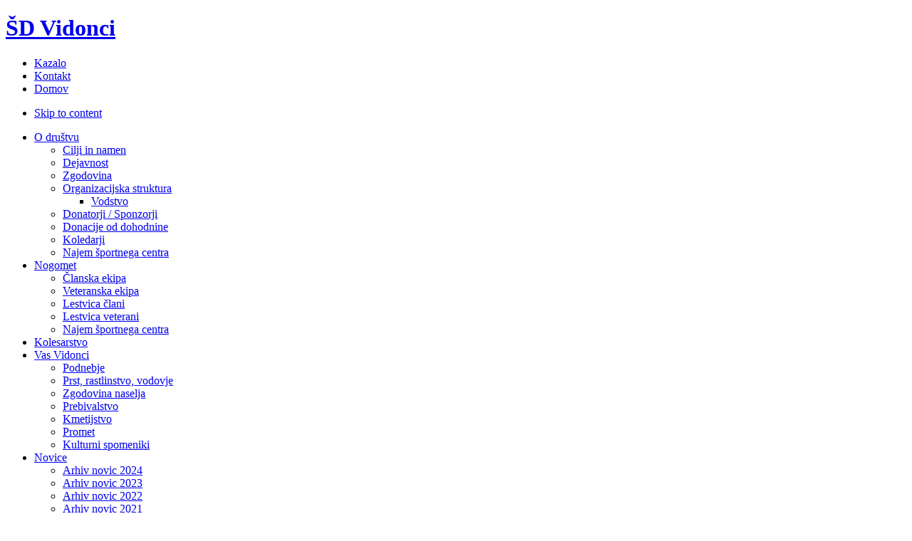

--- FILE ---
content_type: text/html; charset=utf-8
request_url: https://sdvidonci.si/novice/arhiv-novic-2010/170-noc-carovnic-2010
body_size: 8344
content:

<!DOCTYPE html PUBLIC "-//W3C//DTD XHTML 1.0 Transitional//EN" "http://www.w3.org/TR/xhtml1/DTD/xhtml1-transitional.dtd">

<html xmlns="http://www.w3.org/1999/xhtml" xml:lang="sl-si" lang="sl-si">

<head>
<meta http-equiv="X-UA-Compatible" content="IE=EmulateIE7"/>
<meta name="google-site-verification" content="__IAjebYjduAU18J8itvIziEFIoWRE9odEHWtWZNv5I" />
  <base href="https://sdvidonci.si/novice/arhiv-novic-2010/170-noc-carovnic-2010" />
  <meta http-equiv="content-type" content="text/html; charset=utf-8" />
  <meta http-equiv="x-ua-compatible" content="IE=EmulateIE7" />
  <meta name="robots" content="index, follow, noarchive, noimageindex" />
  <meta name="keywords" content="bodo, čarovnice, otroci, lahko, boste, svojimi, kjer, vas, delavnica, pred, naj, obiskovalci, bučami, eur, parku, ter, grad, brezplačno, še, delavnice, domačimi, čarovnicami, tudi, kruh, čarovniški, čarovniškimi, začaranem, sodelovali, čarovniških, –, vse, 2010, čarovnic, bomo, drugih, buče, jih, našemljeni, grajskem, poslopjem" />
  <meta name="title" content="11. Noč čarovnic, Grad, 30.10.2010" />
  <meta name="author" content="Administrator" />
  <meta name="description" content="Letos se bodo vse čarovnice in njihovi prijatelji zbrali že enajstič in sicer v soboto, 30. oktobra 2010 pred grajskim poslopjem pri Gradu na Goričkem. V začaranem grajskem parku bodo kot vedno spet comprale, vas nasitile s svojimi domačimi dobrotami in razveselile z vsemi svojimi sposobnostmi compranja in plesanja. Poleg čarovnic, duhcev in grajskega zmaja vas bo v začaranem parku pred g" />
  <meta name="generator" content="SD Vidonci - WebTool" />
  <title>ŠD Vidonci | 11. Noč čarovnic, Grad, 30.10.2010</title>
  <link href="/templates/sd_2010/favicon.ico" rel="shortcut icon" type="image/x-icon" />
  <style type="text/css">
    <!--

.osolCaptchaBlock{
	width:100%;
}
.osolCaptchaBlock label{
	
}
.osolCaptchaBlock table td{
	
	text-align:center;
}

.osolCaptchaBlock{
	width:100%;
}
.osolCaptchaBlock label{
	
}
.osolCaptchaBlock table td{
	
	text-align:center;
}

    -->
  </style>
  <script type="text/javascript" src="/media/system/js/mootools.js"></script>
  <script type="text/javascript" src="/media/system/js/caption.js"></script>
  <script type="text/javascript" src="https://ajax.googleapis.com/ajax/libs/jquery/1.8/jquery.min.js"></script>
  <script type="text/javascript" src="/plugins/system/jqueryeasy/jquerynoconflict.js"></script>
  <script type="text/javascript" src="https://sdvidonci.si/plugins/system/ninja.shadowbox/js/lib/dojo.js"></script>
  <script type="text/javascript" src="https://sdvidonci.si/plugins/system/ninja.shadowbox/js/adapter/shadowbox-dojo.js"></script>
  <script type="text/javascript" src="https://sdvidonci.si/plugins/system/ninja.shadowbox/js/shadowbox.js"></script>
  
  
  <script type="text/javascript" src="https://sdvidonci.si/modules/mod_ninja_shadowbox/ninja_shadowbox/js/shadowbox.js"></script>
  <script type="text/javascript">

		Shadowbox.loadSkin("classic", "https://sdvidonci.si/plugins/system/ninja.shadowbox/js/skin");
		Shadowbox.loadLanguage("en", "https://sdvidonci.si/plugins/system/ninja.shadowbox/js/lang");
		Shadowbox.loadPlayer(["img","swf","flv","qt","wmp","iframe","html"], "https://sdvidonci.si/plugins/system/ninja.shadowbox/js/player");
			dojo.addOnLoad(function(){
		window.onload = Shadowbox.init;
	});
    	Shadowbox.loadSkin("classic", "https://sdvidonci.si/modules/mod_ninja_shadowbox/ninja_shadowbox/js/skin");
    	Shadowbox.loadLanguage("en", "https://sdvidonci.si/modules/mod_ninja_shadowbox/ninja_shadowbox/js/lang");
    	Shadowbox.loadPlayer(["img","swf","flv","qt","wmp","iframe","html"], "https://sdvidonci.si/modules/mod_ninja_shadowbox/ninja_shadowbox/js/player");
 jQuery(document).ready(function(){
		 var options = {flvPlayer: 'modules/mod_ninja_shadowbox/ninja_shadowbox/js/flvplayer.swf'}
		Shadowbox.init(options);
	});
  </script>
  <script type='text/javascript' src='https://sdvidonci.si/plugins/content/ja_tabs/ja_tabs.js' charset="utf-8"></script>
<link type='text/css' href='https://sdvidonci.si/plugins/content/ja_tabs/ja_tabs.css' rel="stylesheet"/>
  <!-- JoomlaWorks "Tabs & Slides" Plugin (v2.3) starts here -->
						<style type="text/css" media="screen">
							@import "https://sdvidonci.si/plugins/content/plugin_jw_ts/tabs_slides.css";
						</style>
						<style type="text/css" media="print">.jwts_tabbernav{display:none;}</style>
						<script type="text/javascript">var jwts_slideSpeed=30; var jwts_timer=10;</script>
						<script type="text/javascript" src="https://sdvidonci.si/plugins/content/plugin_jw_ts/tabs_slides_comp.js"></script>
					  <script type="text/javascript" src="https://sdvidonci.si/plugins/content/plugin_jw_ts/tabs_slides_def_loader.js"></script><!-- JoomlaWorks "Tabs & Slides" Plugin (v2.3) ends here -->

<link rel="stylesheet" href="https://sdvidonci.si/templates/system/css/system.css" type="text/css" />
<link rel="stylesheet" href="https://sdvidonci.si/templates/system/css/general.css" type="text/css" />
<link rel="stylesheet" href="https://sdvidonci.si/templates/sd_2010/css/template.css" type="text/css" />
<link rel="stylesheet" href="https://sdvidonci.si/templates/sd_2010/css/typo.css" type="text/css" />



<!-- js for dragdrop -->

<!-- Menu head -->
			<link href="https://sdvidonci.si/templates/sd_2010/ja_menus/ja_moomenu/ja.moomenu.css" rel="stylesheet" type="text/css" />
			
			<link href="https://sdvidonci.si/templates/sd_2010/css/colors/default.css" rel="stylesheet" type="text/css" />

<!--[if lte IE 6]>
<style type="text/css">
img {border: none;}
</style>
<![endif]-->






          <!-- Google Analytics -->
          <script type="text/javascript">
            var gaJsHost = (("https:" == document.location.protocol) ? "https://ssl." : "http://www.");
            document.write(unescape("%3Cscript src='" + gaJsHost + "google-analytics.com/ga.js' type='text/javascript'%3E%3C/script%3E"));
	  </script>
	  <script type="text/plain" class="cc-onconsent-analytics">
	  try {
            var pageTracker = _gat._getTracker("UA-2542243-6");
            pageTracker._trackPageview();
	  } catch(err) {}</script>
          <!-- Google Analytics -->
        


    <link rel="stylesheet" type="text/css" href="/plugins/system/piskotki/style.css"/>
    <script type="text/javascript" src="/plugins/system/piskotki/test.js"></script>
    <script type="text/javascript">
    // <![CDATA[
    cc.initialise({
            cookies: {
                    necessary: {}, analytics: {},advertising: {},drugo: {},
            },
			settings: {
			 refreshOnConsent: true,style: "dark",bannerPosition: "bottom",tagPosition: "bottom-right",consenttype: "explicit",onlyshowbanneronce:1,
			 }
    });
    // ]]>
    </script>

</head>
<body id="bd" class="  fs3">

<div id="ja-wrapper" >
<a name="Top" id="Top"></a>

<!-- HEADER -->
<div id="ja-header" class="wrap">
  <div class="main clearfix">
  
  	  	<h1 class="logo">
  		<a href="/index.php" rel="nofollow" title="ŠD Vidonci"><span>ŠD Vidonci</span></a>
  	</h1>
  	  	 <div id="ja-user11">
  	   
  	 </div>
  	  	 <div id="ja-banner">
  	   <ul class="menu-top"><li class="item117"><a href="/kazalo"><span>Kazalo</span></a></li><li class="item125"><a href="/kontakt"><span>Kontakt</span></a></li><li class="item1"><a href="https://sdvidonci.si/"><span>Domov</span></a></li></ul>
  	 </div>
  	  
  </div>
</div>
<!-- //HEADER -->

<!-- MAIN NAVIGATION -->
<div id="ja-mainnav" class="wrap">  	
  <div class="main">
    <div class="inner clearfix">
  
  	<ul class="no-display">
  		<li><a href="/novice/arhiv-novic-2010/170-noc-carovnic-2010#ja-content" rel="nofollow" title="Skip to content">Skip to content</a></li>
  	</ul>
  
		<ul id="ja-cssmenu" class="clearfix">
<li class="havechild"><a href="/o-drustvu" rel="nofollow" class="menu-item0 first-item" id="menu65" title="O društvu"><span class="menu-title">O društvu</span></a><ul><li ><a href="/o-drustvu/cilji-namen" rel="nofollow" class=" first-item" id="menu98" title="Cilji in namen"><span class="menu-title">Cilji in namen</span></a></li> 
<li ><a href="/o-drustvu/dejavnost" rel="nofollow"  id="menu133" title="Dejavnost"><span class="menu-title">Dejavnost</span></a></li> 
<li ><a href="/o-drustvu/zgodovina" rel="nofollow"  id="menu134" title="Zgodovina"><span class="menu-title">Zgodovina</span></a></li> 
<li class="havesubchild"><a href="/o-drustvu/organizacijska-struktura" rel="nofollow"  id="menu135" title="Organizacijska struktura"><span class="menu-title">Organizacijska struktura</span></a><ul><li ><a href="/o-drustvu/organizacijska-struktura/vodstvo" rel="nofollow" class=" first-item" id="menu136" title="Vodstvo"><span class="menu-title">Vodstvo</span></a></li> 
</ul></li> 
<li ><a href="/o-drustvu/donatorji" rel="nofollow"  id="menu113" title="Donatorji / Sponzorji"><span class="menu-title">Donatorji / Sponzorji</span></a></li> 
<li ><a href="/o-drustvu/donacije-od-dohodnine" rel="nofollow"  id="menu151" title="Donacije od dohodnine"><span class="menu-title">Donacije od dohodnine</span></a></li> 
<li ><a href="/o-drustvu/koledarji" rel="nofollow"  id="menu138" title="Koledarji"><span class="menu-title">Koledarji</span></a></li> 
<li ><a href="/o-drustvu/najem-centra" rel="nofollow" class=" last-item" id="menu162" title="Najem športnega centra"><span class="menu-title">Najem športnega centra</span></a></li> 
</ul></li> 
<li class="havechild"><a href="/nogomet" rel="nofollow" class="menu-item1" id="menu111" title="Nogomet"><span class="menu-title">Nogomet</span></a><ul><li ><a href="/nogomet/clanska-ekipa" rel="nofollow" class=" first-item" id="menu139" title="Članska ekipa"><span class="menu-title">Članska ekipa</span></a></li> 
<li ><a href="/nogomet/veteranska-ekipa" rel="nofollow"  id="menu154" title="Veteranska ekipa"><span class="menu-title">Veteranska ekipa</span></a></li> 
<li ><a href="/nogomet/lestvica" rel="nofollow"  id="menu88" title="Lestvica člani"><span class="menu-title">Lestvica člani</span></a></li> 
<li ><a href="/nogomet/lestvica-veterani" rel="nofollow"  id="menu153" title="Lestvica veterani"><span class="menu-title">Lestvica veterani</span></a></li> 
<li ><a href="/novice/arhiv-novic-2010/228" rel="nofollow" class=" last-item" id="menu163" title="Najem športnega centra"><span class="menu-title">Najem športnega centra</span></a></li> 
</ul></li> 
<li ><a href="/kolesarstvo" rel="nofollow" class="menu-item2" id="menu159" title="Kolesarstvo"><span class="menu-title">Kolesarstvo</span></a></li> 
<li class="havechild"><a href="/vas-vidonci" rel="nofollow" class="menu-item3" id="menu112" title="Vas Vidonci"><span class="menu-title">Vas Vidonci</span></a><ul><li ><a href="/vas-vidonci/podnebje" rel="nofollow" class=" first-item" id="menu141" title="Podnebje"><span class="menu-title">Podnebje</span></a></li> 
<li ><a href="/vas-vidonci/prst-rastlinstvo-vodovje" rel="nofollow"  id="menu142" title="Prst, rastlinstvo, vodovje"><span class="menu-title">Prst, rastlinstvo, vodovje</span></a></li> 
<li ><a href="/vas-vidonci/zgodovina-naselja" rel="nofollow"  id="menu143" title="Zgodovina naselja"><span class="menu-title">Zgodovina naselja</span></a></li> 
<li ><a href="/vas-vidonci/prebivalstvo" rel="nofollow"  id="menu144" title="Prebivalstvo"><span class="menu-title">Prebivalstvo</span></a></li> 
<li ><a href="/vas-vidonci/kmetijstvo" rel="nofollow"  id="menu145" title="Kmetijstvo"><span class="menu-title">Kmetijstvo</span></a></li> 
<li ><a href="/vas-vidonci/promet" rel="nofollow"  id="menu146" title="Promet"><span class="menu-title">Promet</span></a></li> 
<li ><a href="/vas-vidonci/kulturni-spomeniki" rel="nofollow" class=" last-item" id="menu147" title="Kulturni spomeniki"><span class="menu-title">Kulturni spomeniki</span></a></li> 
</ul></li> 
<li class="havechild active"><a href="/novice" rel="nofollow" class="menu-item4 active" id="menu101" title="Novice"><span class="menu-title">Novice</span></a><ul><li ><a href="/novice/arhiv-novic-2024" rel="nofollow" class=" first-item" id="menu175" title="Arhiv novic 2024"><span class="menu-title">Arhiv novic 2024</span></a></li> 
<li ><a href="/novice/arhiv-novic-2023" rel="nofollow"  id="menu174" title="Arhiv novic 2023"><span class="menu-title">Arhiv novic 2023</span></a></li> 
<li ><a href="/novice/arhiv-novic-2022" rel="nofollow"  id="menu173" title="Arhiv novic 2022"><span class="menu-title">Arhiv novic 2022</span></a></li> 
<li ><a href="/novice/arhiv-novic-2021" rel="nofollow"  id="menu172" title="Arhiv novic 2021"><span class="menu-title">Arhiv novic 2021</span></a></li> 
<li ><a href="/novice/arhiv-novic-2020" rel="nofollow"  id="menu171" title="Arhiv novic 2020"><span class="menu-title">Arhiv novic 2020</span></a></li> 
<li ><a href="/novice/arhiv-novic-2019" rel="nofollow"  id="menu170" title="Arhiv novic 2019"><span class="menu-title">Arhiv novic 2019</span></a></li> 
<li ><a href="/novice/arhiv-novic-2018" rel="nofollow"  id="menu169" title="Arhiv novic 2018"><span class="menu-title">Arhiv novic 2018</span></a></li> 
<li ><a href="/novice/arhiv-novic-2017" rel="nofollow"  id="menu168" title="Arhiv novic 2017"><span class="menu-title">Arhiv novic 2017</span></a></li> 
<li ><a href="/novice/arhiv-novic-2016" rel="nofollow"  id="menu165" title="Arhiv novic 2016"><span class="menu-title">Arhiv novic 2016</span></a></li> 
<li ><a href="/novice/arhiv-novic-2015" rel="nofollow"  id="menu164" title="Arhiv novic 2015"><span class="menu-title">Arhiv novic 2015</span></a></li> 
<li ><a href="/novice/arhiv-novic-2014" rel="nofollow"  id="menu161" title="Arhiv novic 2014"><span class="menu-title">Arhiv novic 2014</span></a></li> 
<li ><a href="/novice/arhiv-novic-2013" rel="nofollow"  id="menu160" title="Arhiv novic 2013"><span class="menu-title">Arhiv novic 2013</span></a></li> 
<li ><a href="/novice/arhiv-novic-2012" rel="nofollow"  id="menu156" title="Arhiv novic 2012"><span class="menu-title">Arhiv novic 2012</span></a></li> 
<li ><a href="/novice/arhiv-novic-2011" rel="nofollow"  id="menu155" title="Arhiv novic 2011"><span class="menu-title">Arhiv novic 2011</span></a></li> 
<li class="active"><a href="/novice/arhiv-novic-2010" rel="nofollow" class=" active" id="menu152" title="Arhiv novic 2010"><span class="menu-title">Arhiv novic 2010</span></a></li> 
<li ><a href="/novice/arhiv-novic-2009" rel="nofollow"  id="menu109" title="Arhiv novic 2009"><span class="menu-title">Arhiv novic 2009</span></a></li> 
<li ><a href="/novice/arhiv-novic-2008" rel="nofollow"  id="menu108" title="Arhiv novic 2008"><span class="menu-title">Arhiv novic 2008</span></a></li> 
<li ><a href="/novice/arhiv-novic-2007" rel="nofollow"  id="menu107" title="Arhiv novic 2007"><span class="menu-title">Arhiv novic 2007</span></a></li> 
<li ><a href="/novice/arhiv-novic-2006" rel="nofollow"  id="menu106" title="Arhiv novic 2006"><span class="menu-title">Arhiv novic 2006</span></a></li> 
<li ><a href="/novice/arhiv-novic-2005" rel="nofollow"  id="menu105" title="Arhiv novic 2005"><span class="menu-title">Arhiv novic 2005</span></a></li> 
<li ><a href="/novice/arhiv-novic-2004" rel="nofollow"  id="menu104" title="Arhiv novic 2004"><span class="menu-title">Arhiv novic 2004</span></a></li> 
<li ><a href="/novice/arhiv-novic-2003" rel="nofollow" class=" last-item" id="menu103" title="Arhiv novic 2003"><span class="menu-title">Arhiv novic 2003</span></a></li> 
</ul></li> 
<li ><a href="/galerija" rel="nofollow" class="menu-item5" id="menu92" title="Galerija"><span class="menu-title">Galerija</span></a></li> 
<li ><a href="/forum" rel="nofollow" class="menu-item6 last-item" id="menu150" title="Forum"><span class="menu-title">Forum</span></a></li> 
</ul>
		
		    <div id="ja-headtools" class="ja-headtool">
	    <ul> 			
  				<li>
		<a class="login-switch" href="/component/user/login" onclick="this.blur();showBox('ja-login','mod_login_username',this);return false;" title="">Prijava</a>
	
	<!--LOFIN FORM content-->
	<div id="ja-login" style="width:400px;">
	    <form action="/novice/arhiv-novic-2010" method="post" name="login" id="login" >
            
                <label for="mod_login_username" class="ja-login-user">
                    <span>Uporabniško ime</span>
                    <input name="username" id="mod_login_username" type="text" class="inputbox" alt="username" size="10" />
                </label>
    
                <label for="mod_login_password" class="ja-login-password">
                    <span>Geslo</span>
                    <input type="password" id="mod_login_password" name="passwd" class="inputbox" size="10" alt="password" />
                </label>
    
                <label for="mod_login_remember">
                    <input type="hidden" name="remember" id="mod_login_remember" class="inputbox" value="yes" alt="Remember Me" />
                </label>
                <input type="submit" name="Submit" class="button" value="Prijava" />
    
                <div class="ja-login-links">
                <a href="/component/user/reset">
                Ste pozabili geslo?</a>
                <a href="/component/user/remind">
                Ste pozabii uporabniško ime?</a>
                                </div>
            
        <input type="hidden" name="option" value="com_user" />
        <input type="hidden" name="task" value="login" />
        <input type="hidden" name="return" value="L25vdmljZS9hcmhpdi1ub3ZpYy0yMDEwLzE3MC1ub2MtY2Fyb3ZuaWMtMjAxMA==" />
        <input type="hidden" name="8e146407d53a0c75947ddcc97a0bb7e1" value="1" />    </form>
    </div>
		
	</li>
		<li>
		<a class="register-switch" href="/component/user/?task=register" onclick="this.blur();showBox('ja-register','namemsg',this);return false;" >
			Registracija		</a>
		<!--LOFIN FORM content-->
		<script type="text/javascript" src="https://sdvidonci.si/media/system/js/validate.js"></script>
		<div id="ja-register" style="width:350px;">
				<script type="text/javascript">
				<!--
					Window.onDomReady(function(){
						document.formvalidator.setHandler('passverify', function (value) { return ($('password').value == value); }	);
					});
				// -->
				</script>
				
								
				<form action="/component/user/" method="post" id="josForm" name="josForm" class="form-validate">				
				<table cellpadding="0" cellspacing="0" border="0" width="100%" class="contentpane">
				<tr>
					<td width="30%" height="40">
						<label id="namemsg" for="name">
							Ime:
						</label>
					</td>
					<td>
						<input type="text" name="name" id="name" size="40" value="" class="inputbox required" maxlength="50" /> *
					</td>
				</tr>
				<tr>
					<td height="40">
						<label id="usernamemsg" for="username">
							Uporabniško ime:
						</label>
					</td>
					<td>
						<input type="text" id="username" name="username" size="40" value="" class="inputbox required validate-username" maxlength="25" /> *
					</td>
				</tr>
				<tr>
					<td height="40">
						<label id="emailmsg" for="email">
							E-pošta:
						</label>
					</td>
					<td>
						<input type="text" id="email" name="email" size="40" value="" class="inputbox required validate-email" maxlength="100" /> *
					</td>
				</tr>
				<tr>
					<td height="40">
						<label id="pwmsg" for="password">
							Geslo:
						</label>
					</td>
					<td>
						<input class="inputbox required validate-password" type="password" id="password" name="password" size="40" value="" /> *
					</td>
				</tr>
				<tr>
					<td height="40">
						<label id="pw2msg" for="password2">
							Potrdi geslo:
						</label>
					</td>
					<td>
						<input class="inputbox required validate-passverify" type="password" id="password2" name="password2" size="40" value="" /> *
					</td>
				</tr>
				<tr>
					<td colspan="2" height="40">
						Polja označena z zvezdico (*) so obvezna.					</td>
				</tr>
				</table>
                

					<div class="osolCaptchaBlock">

					<label for="osolCatchaTxt1">V polje prepišite znake s slike.</label> 





 			



			<table border="0" cellpadding="0" cellspacing="0">

  <tr>

    <td width="120"  >

	



	<img id="captchaCode1" src="https://sdvidonci.si/index.php?showCaptcha=True&amp;instanceNo=1" /> 

	

  



	</td>

	

    <td align="top"  width="170" >

	<script language="javascript" type="text/javascript">

		//<![CDATA[

	function reloadCapthcha1(instanceNo)

			{

				var captchaSrc = "https://sdvidonci.si/index.php?showCaptcha=True&instanceNo="+instanceNo+"&time="+ new Date().getTime();

				//alert(captachaSrc);

				//alert(document.getElementById('captchaCode'+instanceNo));

				document.getElementById('captchaCode'+instanceNo).src = captchaSrc ;

				//alert(document.getElementById('captchaCode'+instanceNo).src);

			}

			//]]>

			</script>

			<label>

       <a href="#" onclick="reloadCapthcha1(1);return false;" >Osveži znake!</a>

    </label><br>
	<input type="text" name="osolCatchaTxt" id="osolCatchaTxt1"  class="inputbox required validate-captcha" />&nbsp;

	<input type="hidden" name="osolCatchaTxtInst" id="osolCatchaTxtInst"  value="1"   /><br/>
	</td>

	

    <td valign="top" >

	

	</td>

  </tr>

   

  

</table>

</div>

					<button class="button validate" type="submit">Registracija</button>
					<input type="hidden" name="task" value="register_save" />
					<input type="hidden" name="id" value="0" />
					<input type="hidden" name="gid" value="0" />
					<input type="hidden" name="8e146407d53a0c75947ddcc97a0bb7e1" value="1" />				</form>
		</div>
	</li>
			<!--LOFIN FORM content-->

  		</ul>
		</div>
  			
	 </div>
	</div>
</div>
<!-- //MAIN NAVIGATION -->


<!-- PATHWAY -->
<div id="ja-pathway" class="wrap">
  <div class="main">
    <div class="inner clearfix">
 
  	<div class="ja-pathway-text">
    <span class="breadcrumbs pathway">
<a href="https://sdvidonci.si/" class="pathway">Domov</a> <img src="/templates/sd_2010/images/arrow.png" alt=""  /> <a href="/novice" class="pathway">Novice</a> <img src="/templates/sd_2010/images/arrow.png" alt=""  /> <a href="/novice/arhiv-novic-2010" class="pathway">Arhiv novic 2010</a> <img src="/templates/sd_2010/images/arrow.png" alt=""  /> 11. Noč čarovnic, Grad, 30.10.2010</span>

    </div>
	
  	    <div id="ja-search">
      <form action="index.php" method="post">
	<div class="search">
		<input name="searchword" id="mod_search_searchword" maxlength="20" alt="Iskanje" class="inputbox" type="text" size="20" value="Iskanje..."  onblur="if(this.value=='') this.value='Iskanje...';" onfocus="if(this.value=='Iskanje...') this.value='';" /><input type="submit" value="Iskanje" class="button" onclick="this.form.searchword.focus();"/>	</div>
	<input type="hidden" name="task"   value="search" />
	<input type="hidden" name="option" value="com_search" />
	<input type="hidden" name="Itemid" value="152" />
</form>
  	</div>
  	  	
  	</div>
  </div>
</div>
<!-- //PATHWAY -->

<div id="ja-container-fr" class="wrap clearfix">
  <div class="main"><div class="inner clearfix">
  
  	<!-- CONTENT -->  
    	
  	<div id="ja-mainbody">
			

			<div id="ja-current-content" class="clearfix">
    		
<h2 class="contentheading">
			11. Noč čarovnic, Grad, 30.10.2010	</h2>


<div class="article-toolswrap">
<div class="article-tools clearfix">
	<div class="article-meta">
		
		
		</div>

		<div class="buttonheading">
							
						<span>
			<a href="/novice/arhiv-novic-2010/170-noc-carovnic-2010?tmpl=component&amp;print=1&amp;page=" title="natisni" onclick="window.open(this.href,'win2','status=no,toolbar=no,scrollbars=yes,titlebar=no,menubar=no,resizable=yes,width=640,height=480,directories=no,location=no'); return false;" rel="nofollow"><img src="/images/M_images/printButton.png" alt="natisni"  /></a>			</span>
				
						</div>
	
	</div>
</div>


<div class="article-content">
<p><a href="/images/stories/novice/2010/carovnice_2009.jpg" title="Noč čarovnic 2009" rel="shadowbox[BoxThumbs]"><img class="caption" src="/images/stories/novice/2010/carovnice_2009_thb.jpg" title="Noč čarovnic 2009" border="0" style="float: left; border: 0px;" /></a>Letos se bodo vse čarovnice in njihovi prijatelji zbrali že enajstič in sicer <strong>v soboto, 30. oktobra 2010 s pričetkom ob 14:00 uri</strong> pred grajskim poslopjem <strong>pri Gradu na Goričkem</strong>.</p>
<p><a class="foto" href="/galerija/category/54-noc-carovnic-2010">Foto ...</a></p>

<p>V začaranem grajskem parku bodo kot vedno spet comprale, vas nasitile s svojimi domačimi dobrotami in razveselile z vsemi svojimi sposobnostmi compranja in plesanja.</p>
<div style="clear: both;"><div class="jwts_title"><div class="jwts_title_left"><a href="javascript:void(null);" title="Click to open!" class="jwts_title_text">Program prireditve NOČ ČAROVNIC 2010:</a></div></div><div class="jwts_slidewrapper"><div>   
<table style="width: 100%;" border="0" cellspacing="0" cellpadding="0">
<tbody>
<tr>
<td width="40" valign="top">13.00</td>
<td>zbiranje čarovnic in čarovniških prijateljev</td>
</tr>
<tr>
<td valign="top">14.00</td>
<td>ples čarovnic s skupino <STRONG><U>WEEKEND BAND</U>, </STRONG>čarovniška himna</td>
</tr>
<tr>
<td valign="top">14.30</td>
<td>otroška predstava <STRONG>CUMPER CAMPER </STRONG>(Zavod Vista)</td>
</tr>
<tr>
<td valign="top">15.30</td>
<td><STRONG>srednjeveška predstava: </STRONG>turško obleganje gradu, prihod Martina Krpana, <BR>
  spopad z Brdavsom, boji in streljanje s srednjeveškim topom</td>
</tr>
<tr>
<td valign="top">16.30</td>
<td>glasbeni nastop: <STRONG>slovenski talent <U>PETER VODE</U></STRONG></td>
</tr>
<tr>
<td valign="top">17.00</td>
<td>ulov in sojenje čarovnici </td>
</tr>
<tr>
<td valign="top">17.30</td>
<td>sežig čarovnice na grmadi, ples okrog grmade, čarovniška himna</td>
</tr>
<tr>
<td valign="top">18.00</td>
<td>glasbeni nastop:<STRONG> FEŠTA BEND </STRONG>– velenjski trubači</td>
</tr>
<tr>
<td valign="top">19.00</td>
<td>izbor naj čarovnice in naj buče, ples glavnega čarodeja z izbrano naj čarovnico</td>
</tr>
<tr>
<td valign="top">20.00</td>
<td><STRONG>veliki koncert: <U>TONY CETINSKI</U></STRONG></td>
</tr>
<tr>
<td valign="top">23.00</td>
<td>nastop mlade prekmurske <STRONG>rock skupine <U>The Eight</U></STRONG></td>
</tr>
<tr>
<td valign="top"> </td>
<td>pred poletom čarovnic domov pa še rajanje in ples do konca....<BR>
  zvečer vas bo navdušil tudi <STRONG>čarobni lasershow</STRONG></td>
</tr>
</tbody>
</table>
</div></div></div>

<p>Poleg čarovnic, duhcev in grajskega zmaja vas bo v začaranem parku pred grajskim poslopjem pričakalo še <strong>8 domiselno okrašenih štandov</strong>, kjer vas bodo čarovnice navdušile s svojimi <strong>domačimi goričkimi jedmi </strong>(gibanice, retaši, posolanke, bograč, zelje s pečenico, ocvirkove pogače, pajani kruh, langaš, pečeni kostanji, pečena koruza, zaseka, domač kruh z ocvirkovim ter drugimi namazi in še več drugih čarovniških dobrot za najmlajše in tiste malo starejše). <br /><br />Celo popoldne bodo potekale različne delavnice:</p>
<ul>
<li><strong>otroška delavnica</strong>, kjer bodo otroci risali, barvali,</li>
<li><strong>delavnica z bučami</strong>, kjer bodo otroci s starši izrezovali buče ter jih krasili</li>
<li><strong>delavnica s čarovniškimi klobuki in drugimi čarovniškimi pripomočki</strong>, kjer si 
   bodo lahko otroci izdelali čarovniške klobuke in čarovniške pripomočke</li>
</ul>
<p>Otroci se bodo zabavali s prijaznimi čarovnicami, lahko pa se bodo spuščali po <strong>čarobnem toboganu</strong> in se lovili v <strong>začarani trdnjavi</strong>.</p>
<p><strong>Nagradna igra za otroke:</strong><br />v čarovniško škatlo boste otroci lahko vrgli svojo narisano čarovnico in izžrebali bomo 11 risbic, ki jih bomo nagradili s čarovniškimi majicami.</p>
<p>Obiskovalci boste spoznali <strong>srednjeveško življenje</strong>, si ogledali ter kaj kupili na <strong>srednjeveški tržnici</strong>, lahko boste<strong> streljali z loki na zlobne čarovnice, se poskusili v srednjeveških igrah, izrezovanju buč in drugih čarovniških norčijah</strong>. 
  <br />
Vse delavnice, srednjeveške igre in lokostrelstvo je brezplačno.</p>
<p>Sam grad in park pred gradom bosta v slogu čarovniškega rajanja tudi okrašena z izrezljanimi in okrašenimi bučami, baklami, lučkami in raznimi figurami.</p>
<p>Obiskovalci boste lahko sodelovali v <strong>izboru NAJ ČAROVNICE</strong>, seveda primerno našemljeni v najbolj originalne čarovnice, s svojimi bučami pa boste lahko sodelovali v izboru <strong>naj IZREZLJANE in naj OKRAŠENE BUČE</strong>. Čakajo vas lepe nagrade.</p>
<p>Vstopnina:</p>
<ul>
<li>odrasli 6,00 EUR </li>
<li>mladina 7 - 15 let 4,00 EUR</li>
<li>obiskovalci, našemljeni v čarovnice 4,00 EUR</li>
<li>otroci do 7 let brezplačno</li>
</ul>
<p>Cel dan bodo brezplačno vozili <strong>čarovniški avtobusi</strong> s parkirišč na prireditveni prostor in nazaj (10 avtobusov bo vozilo v krožni smeri Radovci – Grad – Kruplivnik).</p>
<p><strong>Vabljeni na noro zabavo s čarovnicami v grajskem parku!</strong></p>
<p>Več na strani <a href="http://www.obcina-grad.si/sl/informacija.asp?id_meta_type=1&id_informacija=239" target="_blank">Občine Grad >></a></p>
<hr>
<p><a class="foto" href="/galerija/category/39-noc-carovnic-2009">Foto-arhiv: 10. Noč čarovnic 2009</a><br />
<a class="facebook" href="http://www.facebook.com/pages/manage/#!/event.php?eid=151737868178184" target="_blank">Facebook: 11. Noč čarovnic 2010</a></p></div>


<span class="article_separator">&nbsp;</span>

			</div>
			
						
			  			
  	</div>
  	<!-- //CONTENT -->
  		
  	  	<!-- RIGHT COLUMN -->
  	<div id="ja-colwrap">
  	<div class="ja-innerpad">
  	
  	 	  	
  				<div class="moduletable_menu hilite1" id="Mod60">
						<div class="ja-box-ct clearfix">
			<ul class="menu"><li class="item175"><a href="/novice/arhiv-novic-2024"><span>Arhiv novic 2024</span></a></li><li class="item174"><a href="/novice/arhiv-novic-2023"><span>Arhiv novic 2023</span></a></li><li class="item173"><a href="/novice/arhiv-novic-2022"><span>Arhiv novic 2022</span></a></li><li class="item172"><a href="/novice/arhiv-novic-2021"><span>Arhiv novic 2021</span></a></li><li class="item171"><a href="/novice/arhiv-novic-2020"><span>Arhiv novic 2020</span></a></li><li class="item170"><a href="/novice/arhiv-novic-2019"><span>Arhiv novic 2019</span></a></li><li class="item169"><a href="/novice/arhiv-novic-2018"><span>Arhiv novic 2018</span></a></li><li class="item168"><a href="/novice/arhiv-novic-2017"><span>Arhiv novic 2017</span></a></li><li class="item165"><a href="/novice/arhiv-novic-2016"><span>Arhiv novic 2016</span></a></li><li class="item164"><a href="/novice/arhiv-novic-2015"><span>Arhiv novic 2015</span></a></li><li class="item161"><a href="/novice/arhiv-novic-2014"><span>Arhiv novic 2014</span></a></li><li class="item160"><a href="/novice/arhiv-novic-2013"><span>Arhiv novic 2013</span></a></li><li class="item156"><a href="/novice/arhiv-novic-2012"><span>Arhiv novic 2012</span></a></li><li class="item155"><a href="/novice/arhiv-novic-2011"><span>Arhiv novic 2011</span></a></li><li id="current" class="active item152"><a href="/novice/arhiv-novic-2010"><span>Arhiv novic 2010</span></a></li><li class="item109"><a href="/novice/arhiv-novic-2009"><span>Arhiv novic 2009</span></a></li><li class="item108"><a href="/novice/arhiv-novic-2008"><span>Arhiv novic 2008</span></a></li><li class="item107"><a href="/novice/arhiv-novic-2007"><span>Arhiv novic 2007</span></a></li><li class="item106"><a href="/novice/arhiv-novic-2006"><span>Arhiv novic 2006</span></a></li><li class="item105"><a href="/novice/arhiv-novic-2005"><span>Arhiv novic 2005</span></a></li><li class="item104"><a href="/novice/arhiv-novic-2004"><span>Arhiv novic 2004</span></a></li><li class="item103"><a href="/novice/arhiv-novic-2003"><span>Arhiv novic 2003</span></a></li></ul>			</div>
    </div>
	
  		
  	</div></div><br />
  	<!-- //RIGHT COLUMN -->
  	    
  </div></div>
</div>

	
<!-- FOOTER -->
<div id="ja-footer" class="wrap">
<div class="main clearfix">
	<ul id="mainlevel-top"><li><a href="/pogoji-uporabe" class="mainlevel-top" >Pogoji uporabe</a></li><li><a href="/varovanje-zasebnosti" class="mainlevel-top" >Varovanje zasebnosti</a></li><li><a href="/avtorji" class="mainlevel-top" >Avtorji</a></li><li><a href="/kazalo" class="mainlevel-top" >Kazalo</a></li><li><a href="/iskanje" class="mainlevel-top" >Iskanje</a></li><li><a href="/kontakt" class="mainlevel-top" >Kontakt</a></li><li><a href="/povezave" class="mainlevel-top" >Povezave</a></li></ul>
	<small>Copyright &#169; 2002-2025 ŠD Vidonci. Vse pravice pridržane.<br /> </small>
<!--<small></small> -->

    
</div>
</div>
<!-- //FOOTER -->


</div>

<script type="text/javascript">
_uacct = "UA-2542243-6";
urchinTracker();
</script>
<script language="javascript" src="/templates/sd_2010/js/feed.js"></script> 
</body>

</html>
